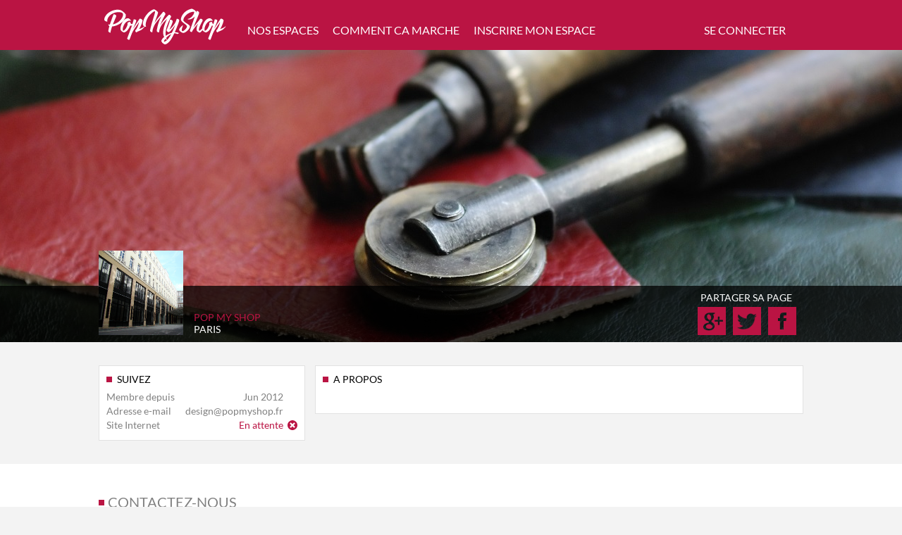

--- FILE ---
content_type: text/html; charset=utf-8
request_url: http://www.popmyshop.fr/nos-exposants/23
body_size: 4152
content:
<!DOCTYPE html>
<html lang="en" 
	xmlns="http://www.w3.org/1999/xhtml" 
	xmlns:og="http://ogp.me/ns#" 
	xmlns:fb="http://www.facebook.com/2008/fbml">
    <head>
        <meta charset="utf-8">
        <title>  - Pop My Shop</title>
        <meta name="description" content="...">
<meta name="keywords" content="page, personnelle, membre, inscrit, site, Pop My Shop, popmyshop, pop, shop, promouvoir, espace, propriétaire, détenteur, activités, exposant">
<meta name="viewport" content="width=device-width, initial-scale=1.0">
<meta http-equiv="X-UA-Compatible" content="IE=edge">        
        <!-- Le styles -->
        <link href="/css/jquery-ui-1.10.4.css" media="screen" rel="stylesheet" type="text/css">
<link href="/css/main.css" media="screen" rel="stylesheet" type="text/css">
<link href="/img/favicon.ico" rel="shortcut icon" type="image/vnd.microsoft.icon">
        <!-- Scripts -->
        <script type="text/javascript" src="/js/jQuery/jQuery-1.11.0.js"></script>
<script type="text/javascript" src="/js/jQuery/jquery-ui-1.10.4.js"></script>
<script type="text/javascript" src="/js/jQuery/jQuery.ui.datepicker-fr.js"></script>
<script type="text/javascript" src="/js/jQuery/jQuery-print.js"></script>
<script type="text/javascript" src="/js/main.js"></script>        
        <script type="text/javascript" src="https://maps.googleapis.com/maps/api/js?key=AIzaSyBcD7-VC3isObUO348AeivIyzxQj84aUAU&sensor=false"></script>
		<script>!function(d,s,id){var js,fjs=d.getElementsByTagName(s)[0],p=/^http:/.test(d.location)?'http':'https';if(!d.getElementById(id)){js=d.createElement(s);js.id=id;js.src=p+'://platform.twitter.com/widgets.js';fjs.parentNode.insertBefore(js,fjs);}}(document, 'script', 'twitter-wjs');</script>
    	<script>
		  (function(i,s,o,g,r,a,m){i['GoogleAnalyticsObject']=r;i[r]=i[r]||function(){
		  (i[r].q=i[r].q||[]).push(arguments)},i[r].l=1*new Date();a=s.createElement(o),
		  m=s.getElementsByTagName(o)[0];a.async=1;a.src=g;m.parentNode.insertBefore(a,m)
		  })(window,document,'script','//www.google-analytics.com/analytics.js','ga');
		
		  ga('create', 'UA-36705996-14', 'auto');
		  ga('send', 'pageview');
		</script>
    </head>
    <body>    
    	<div id="layoutDialog">
	    	<div id="identityDialog">
	    		<div id="closeDialog"></div>
	    		<div id="connectPart">
	    			<h4>JE SUIS DEJA INSCRIT(E) </br>A POP MY SHOP</h4>
	    			<form action="/application/auth/authenticate/" method="post" name="user" id="user">
						<input id="connectLoginn"	name="login"	type="text"		value="Adresse email"	autocomplete="off" class="email">
						<input id="connectPasss"	name="password"	type="password" value="Mot de passe"	autocomplete="off">
						<span class="connectError"></span>
						<input name="submit"	type="submit"	value="CONNEXION">
						<a href="/front/user/resetpassword">Mot de passe oublié ?</a>
					</form>
	    		</div>
	    		<div id="registerPart">
	    			<h4>JE NE SUIS PAS ENCORE</br> INSCRIT(E) A POP MY SHOP</h4>
	    			<form action="/front/user/register/" method="post" name="user" id="user">
						<input id="registerFName"	name="firstName"	type="text"		value="Prénom"			autocomplete="off">
						<input id="registerLName"	name="lastName"		type="text"		value="Nom"				autocomplete="off">
						<input id="registerLogin"	name="login"		type="text"		value="Adresse email"	autocomplete="off" class="email">
						<input id="registerPass"	name="password"		type="password" value="Mot de passe"	autocomplete="off">
						<span class="registerError"></span>
						<input name="submit"	type="submit"	value="S'INSCRIRE">
					</form>
	    		</div>
	    	</div>
	    </div>
    	    	<div id="header">
    		<div id="headerContent">
    			<a href="/"><div id="logo"></div></a>
    			<div id="navbar">
    				<ul class="navigation">
    <li>
        <a href="&#x2F;recherche&#x2F;espaces-a-louer">NOS ESPACES</a>
    </li>
    <li>
        <a href="&#x2F;decouvrir">COMMENT CA MARCHE</a>
    </li>
    <li class="restrictedLink">
        <a href="&#x2F;member&#x2F;shop&#x2F;edit">INSCRIRE MON ESPACE</a>
    </li>
</ul>				</div>
    			<div id="login">
    									<span>SE CONNECTER</span>
					<div id="loginBox">
    					<form action="/application/auth/authenticate/" method="post" name="user" id="user">
							<input id="connectLogin"	name="login"	type="text"		value="Adresse email"	autocomplete="off">
							<input id="connectPass"		name="password"	type="password" value="Mot de passe"	autocomplete="off">
							<input name="submit"	type="submit"	value="CONNEXION">
							<a href="/front/user/resetpassword">Mot de passe oublié ?</a>
						</form>
					</div>
    				    			</div>
    			
	        	    		</div>
        </div>
        <div id="core">        	
            
<div id="profileBanner" class="coreContentExtended layout_category_1">
	<div id="profillayout"></div>
	<div class="coreContent">
		<div id="profilHeader">
						<img id="profilImage" src="/image/getUser/4ff1c14033651.jpg/120x120"/>
			<div id="profilInfo">
				<div style="font-size: 18px;"> </div>
								<div style="color: #BA1443;">
					<span>Pop My Shop</span>
									</div>
												<div>Paris</div>
							</div>
			
			<div id="profilSocialLinks">
								<div style="margin-bottom: 5px;">PARTAGER SA PAGE</div>
				<a href="https://www.facebook.com/sharer/sharer.php?u=http%3A%2F%2Fpopmyshop.fr%2Fnos-exposants%2F23" target="_blank"><img class="profilSocialLink" src="/img/icon/facebook_icon.png"></a>
				<a href="https://twitter.com/intent/tweet?original_referer=http%3A%2F%2Fpopmyshop.fr%2Fnos-exposants%2F23&text=POP+MY+SHOP+-++&tw_p=tweetbutton&url=http%3A%2F%2Fpopmyshop.os-moz.com%2Fnos-exposants%2F23&via=popmyshop"><img class="profilSocialLink" src="/img/icon/twitter_icon.png"></a>
				<a href="https://plus.google.com/share?url=http%3A%2F%2Fpopmyshop.fr%2Fnos-exposants%2F23" onclick="javascript:window.open(this.href,'', 'menubar=no,toolbar=no,resizable=yes,scrollbars=yes,height=600,width=600');return false;"><img class="profilSocialLink" src="/img/icon/google_icon.png"></a>
			</div>
		</div>
	</div>
</div>

<div class="coreContent">
	<div id="profilePage">
		<div class="leftBox">
			<div class="box">
				<h6>SUIVEZ </h6>

				<div class="infoPart"><span class="label">Membre depuis</span> <span class="value">Jun 2012</span></div>
				<div class="infoPart"><span class="label">Adresse e-mail</span> <span class="value">design@popmyshop.fr</span></div>
				<div class="infoPart"><span class="label">Site Internet</span> <span class="value cross">En attente</span></div>

							</div>
		</div>
		<div class="rightBox">
			<div class="box">
				<div class="profilPart">
					<h6>A PROPOS</h6>
															<p></p>
				</div>
				
								
								
							</div>
		</div>
	</div>
</div>        </div>
        <div id="footer">
			<div id="footerContact">
				<div class="footerContent">
        			<h2>CONTACTEZ-NOUS</h2>
        		</div>
				<div class="footerContentExtended" style="height: 5px; background: #BA1443;"></div>
  				<div class="footerContent">
  					<div class="contactPart">
  						<h5>RETROUVEZ POP MY SHOP</h5>
  						<p>Vous avez un projet éphémère et vous avez besoin<br>
  						de conseils ? Nous sommes là pour y répondre.</p>
  						<a id="contactPopMyShop" href="/contacts">CONTACTEZ NOUS</a>
  					</div>
  					<div class="contactPart">
  						<h5>POP MY SHOP</h5>
  						<p>Pour nous contacter, nous vous conseillons d’utiliser<br>
						le formulaire ci-contre. vous pouvez également nous<br>
						contacter de cette manière :</p>
						<a id="emailLink" href="mailto:contact@popmyshop.fr" target="_blank">CONTACT@POPMYSHOP.FR</a>
  					</div>
  					<div class="contactPart">
  						<h5>RETROUVEZ POP MY SHOP</h5>
  						<a href="https://www.facebook.com/PopMyShop" target="_blank"><img class="socialLink" src="/img/icon/facebook_icon.png"></a>
  						<a href="https://twitter.com/popmyshop" target="_blank"><img class="socialLink" src="/img/icon/twitter_icon.png"></a>
  						<a href="https://plus.google.com/u/0/108321505768063685630/posts" target="_blank"><img class="socialLink" src="/img/icon/google_icon.png"></a>
  						<a href="https://www.linkedin.com/company/pop-my-shop" target="_blank"><img class="socialLink" src="/img/icon/linkedin_icon.png"></a>
  					</div>
        		</div>
			</div>
			<div id="footerLinks">
        		<div class="footerContent">
        			<div id="footerLinkParts">
	  					<div class="footerLinkPart">
	  						<span class="title">A PROPOS</span>
							<a class="link" target="_blank" href="/decouvrir/projet">Découvrir Pop My Shop</a>
	 						<!--<a class="link" target="_blank" href="/decouvrir/projet">Le projet</a>
	 						<a class="link" target="_blank" href="/decouvrir/equipe">L'équipe</a>-->
	 						<a class="link" target="_blank" href="/contacts">Nous contacter</a>
	 						<a class="link" target="_blank" href="/cgu">CGU</a>
	 						<a class="link" target="_blank" href="/mentions-legales">Mentions légales</a>
	 						<a class="link" target="_blank" href="/contacts">Signaler un abus</a>
	  						<!--<span class="title">ASSURANCE</span>
	 						<a class="link" target="_blank" href="/assurance_FMR">Assurance FMR</a>-->
	  					</div>
	  					<div class="footerLinkPart">
<!-- 	  						<span class="title">AGENDA</span> -->
<!-- 	 						<a class="link" target="_blank" href="/">Prochains évènements</a> -->
<!-- 	 						<a class="link" target="_blank" href="/">Calendrier mois</a> -->
<!-- 	 						<a class="link" target="_blank" href="/">Ajouter un évènement</a> -->
	  						<span class="title">PARTENAIRES</span>
	 						<a class="link" target="_blank" href="http://www.lecomptoir-ephemere.com/">Le comptoir éphémére</a>
	 						<!--<a class="link" target="_blank" href="http://www.cabinetalbinet.fr/index.aspx">Cabinet Albinet</a>-->
	 						<a class="link" target="_blank" href="/contacts">Devenir partenaire</a>
	  					</div>
	  					<div class="footerLinkPart">
	  						<span class="title">RECHERCHE</span>
	 						<a class="link" target="_blank" href="/recherche/espaces-a-louer">Rechercher un lieu de vente temporaire</a>
	 						<a class="link" href="/recherche/exposants">Rechercher un exposant</a>
	 							<a class="subLink" href="/recherche/espaces-a-louer">Louer une boutique éphémère, un pop-up store</a>
	 							<a class="subLink" href="/recherche/espaces-a-louer/4774/Marseille">Location boutique éphémère Marseille</a>
	 							<a class="subLink" href="/recherche/espaces-a-louer/32549/Paris">Location boutique éphémère Paris</a>
	 							<a class="subLink" href="/recherche/espaces-a-louer/29458/Strasbourg">Location boutique éphémère Strasbourg</a>
	 							<a class="subLink" href="/recherche/espaces-a-louer/13171/Toulouse">Location boutique éphémère Toulouse</a>
	 						<a class="link" href="/">Les artisans, artistes, créateurs,</a>
	 							<a class="subLink" target="_blank" href="/recherche/exposants/1/artisans">Voir tous les artisans</a>
	 							<a class="subLink" target="_blank" href="/recherche/exposants/2/artistes">Voir tous les artistes</a>
	 							<a class="subLink" target="_blank" href="/recherche/exposants/3/créateurs">Voir tous les créateurs</a>
	 							<a class="subLink" target="_blank" href="/recherche/exposants/4/commerçants">Voir tous les commerçants</a>
	 							<a class="subLink" target="_blank" href="/recherche/exposants/5/e-commerçants">Voir tous les e-commerçants</a>
	  					</div>
	  					<div class="footerLinkPart">
	  						<span class="title">NEWSLETTER</span>
	  						<span>Toute l'actualité des Pop up stored et de Pop My Shop !</span>
	  						<form id="newsletterForm" name="form" action="/front/home/suscribenewsletter" method="post">
	  							<input id="newsLetterEmail" name="email" value="Votre adresse email" type="text">
	  							<input type="submit" value="OK">
	  						</form>
	  					</div>
  					</div>
  					<p class="mouk">
  						Pop My Shop est le premier réseau favorisant les échanges entre détenteurs d'espaces de vente (boutique, magasin, local vide, dépôt-vente, stand sur salon, marché ou expo-vente, galerie, atelier, café-restaurant, loft, etc.) et<br>
  						exposants, créateurs, artistes, artisans, commerçants, dans le but de créer des boutiques éphémères, pop-up stores, dépôts-vente, Showrooms, marchés, rassemblements de créateurs, expos-ventes, expositions. Le site permet<br>
  						de trouver une boutique éphémère à louer sur toute la France, de promouvoir son évènement éphémère grâce à l'agenda, de se regrouper entre créateurs pour partager un espace de vente, de participer à un salon, un marché,<br>
  						un rassemblement de créateurs, de trouver un lieu de vente ou un lieu d'exposition, un local ou un magasin en location temporaire, de connaitre toutes les dates des prochaines boutiques éphémères, de bénéficier des conseils,<br>
  						idées et services de Pop My Shop et de professionnels de l'éphémère.
  					</p>
        		</div>
			</div>
			<div id="footerEnd">
				<div class="footerContent">
					<span>© COPYRIGHT 2014 - Pop My Shop SAS // Conception & réalisation: Aaron Brainwave SARL</span>
				</div>
			</div>
        </div>
            </body>
</html>


--- FILE ---
content_type: text/css
request_url: http://www.popmyshop.fr/css/main.css
body_size: 7716
content:
/*****************************/
/*******     FONTS     *******/
/*****************************/
@font-face {
    font-family: "lato_black";
    font-style: normal;
    font-weight: normal;
    src: url("/css/font/LATO-BLACK.TTF") format("truetype");
}
@font-face {
    font-family: "lato_black_italic";
    font-style: normal;
    font-weight: normal;
    src: url("/css/font/LATO-BLACKITALIC.TTF") format("truetype");
}
@font-face {
    font-family: "lato_bold";
    font-style: normal;
    font-weight: normal;
    src: url("/css/font/LATO-BOLD.TTF") format("truetype");
}
@font-face {
    font-family: "lato_bold_italic";
    font-style: normal;
    font-weight: normal;
    src: url("/css/font/LATO-BOLDITALIC.TTF") format("truetype");
}
@font-face {
    font-family: "lato_italic";
    font-style: normal;
    font-weight: normal;
    src: url("/css/font/LATO-ITALIC.TTF") format("truetype");
}
@font-face {
    font-family: "lato_light";
    font-style: normal;
    font-weight: normal;
    src: url("/css/font/LATO-LIGHT.TTF") format("truetype");
}
@font-face {
    font-family: "lato_light_italic";
    font-style: normal;
    font-weight: normal;
    src: url("/css/font/LATO-LIGHTITALIC.TTF") format("truetype");
}
@font-face {
    font-family: "lato_regular";
    font-style: normal;
    font-weight: normal;
    src: url("/css/font/LATO-REGULAR.TTF") format("truetype");
}


/*******************************/
/*******     GLOBALS     *******/
/*******************************/
* {
	font-family		: 'lato_regular', Arial;
}

body {
	margin			: 0px;
	padding-top		: 0px;
	font-size		: 12px;
	color			: #818181;
	background		: #F3F3F3;
}

h1 {
	
}
h2 {
	margin			: 0px 0px;
	padding			: 7px 0px 8px 13px;
	font-family		: 'lato_regular', Arial;
	font-size		: 20px;
	font-weight		: normal;
	color			: #818181;
	background		: url("/img/icon/purple_square.png") 0px center no-repeat;
}
h3 {
	margin			: 0px 0px;
	padding			: 0px 0px 3px 0px;
	font-family		: 'lato_bold', Arial;
	font-size		: 16px;
	font-weight		: normal;
	text-transform	: uppercase;
	color			: #141414;
}
.shopViewer h3 {
	height			: 22px;
	line-height		: 22px;
	overflow		: hidden;
}

h4 {
	margin			: 0px 0px;
	padding			: 0px 0px 0px 15px;	
	font-family		: 'lato_regular', Arial;
	font-size		: 20px;
	font-weight		: normal;
	color			: #818181;
	background		: url("/img/icon/purple_square.png") 0px 8px no-repeat;
}

h5 {
	margin			: 15px 0px;
	padding			: 0px;	
	font-family		: 'lato_regular', Arial;
	font-size		: 13px;
	font-weight		: normal;
	color			: #818181;
}
h6 {
	margin			: 0px 0px 8px 0px;
	padding			: 0px 0px 0px 15px;	
	font-family		: 'lato_regular', Arial;
	font-size		: 14px;
	font-weight		: normal;
	color			: #000000;
	background		: url("/img/icon/purple_square.png") 0px 5px no-repeat;
}
a > h6:hover {
	color			: #BA1443;
	cursor			: pointer;
}

a {
	text-decoration	: none;
	border			: none;
	cursor			: pointer;
}

.boldFont {
	font-family		: 'lato_bold', Arial;
}
.leftAlign {
	text-align		: left;
}
.rightAlign {
	text-align		: right;
}
.justifyAlign {
	text-align		: justify;
}

.greyRow {
	background		: #F3F3F3;
}

.popmyshoptag {
	z-index			: 40;
	position		: absolute;
	left			: 1px;
	top				: 1px;
	width			: 110px !important;
	height			: 64px !important;
}

.noResult {
	text-align		: center;
	font-family		: 'lato_bold', Arial;
	color			: #BA1443;
}

/**************************************/
/*******     FLASH MESSAGES     *******/
/**************************************/
#flashMessages {
	z-index			: 102;
	position		: absolute;
	width			: 800px;
	top				: 81px;
	left			: 100px;
	margin			: 0px;
	padding			: 0px;
	list-style		: none;
}
	#flashMessages li {
		margin-top		: 5px;
		padding			: 4px 0px 4px 30px;
		color			: #BA1443;
		border			: solid 1px #BA1443;
	}
	
		#flashMessages #removeIcon {
			position		: absolute;
			top				: 2px;
			right			: -3px;
			width			: 16px;
			height			: 16px;
			background		: url("/img/icon/close_dialog_icon.png") no-repeat;
			cursor			: pointer;
		}
	
		.error-msg {
			/* color			: #AF2B26; */
			background		: #FFFFFF url("/img/icon/error_icon.png") 3px center no-repeat;
			/* border			: solid 1px #AF2B26; */
		}
		.success-msg {
			/* color			: #367F23; */
			background		: #FFFFFF url("/img/icon/success_icon.png") 3px center no-repeat;		
			/* border			: solid 1px #367F23; */
		}
		.info-msg {
			color			: #D8B63D;
			background		: #FFFBC6;
			border			: solid 1px #D8B63D;
		}

		
/**************************/
/**     IMAGE VIEWER     **/
/**************************/
.viewerTolist {
	position		: absolute;
	top				: 8px;
	right			: 80px;
	padding			: 5px;
	font-size		: 15px;
	color			: #818181;
	border			: solid 1px #818181;
}
.viewerTolist:hover {
	color			: #BA1443;
	border			: solid 1px #BA1443;
}

.viewerControls {
	position		: absolute;
	top				: 8px;
	right			: 3px;
	width			: 65px;
	height			: 30px;
}
	.viewerControls > div {
		float			: left;
		width			: 30px;
		height			: 30px;
		cursor			: pointer;
	}
	.viewerControls .goLeft {
		margin-right	: 5px;
		background		: url("/img/icon/left_icon.png") center center no-repeat;
		
	}
	.viewerControls .goLeft:hover {
		background		: url("/img/icon/left_icon_hover.png") center center no-repeat;
	}
	.viewerControls .goRight {
		background		: url("/img/icon/right_icon.png") center center no-repeat;
	}
	.viewerControls .goRight:hover {
		background		: url("/img/icon/right_icon_hover.png") center center no-repeat;
	}

.shopViewer {
	position		: relative;
	width			: 1000px;
	height			: 320px;
	overflow		: hidden;
}
.shopViewerList {
	position		: absolute;
	left			: 0px;
	width			: 5000px;
	height			: 320px;
}
.shopViewerList .shop {
	position		: relative;
	float			: left;
	width			: 328px;
	height			: 320px;
	margin-right	: 4px;
	padding			: 1px;
	background		: #FFFFFF;
}
	
	.shopViewerList .shop .shopInfos {
		padding			: 10px;
	}
	.shopViewerList .shop .shopInfos .label {
		display			: inline-block;
		font-size		: 13px;
		color			: #818181;
	}
	.shopViewerList .shop .shopPrice {
		position		: absolute;
		bottom			: 15px;
		right			: 10px;
		font-size		: 24px;
		font-family		: 'lato_bold', Arial;
		color			: #BA1443;
	}
	
	.shopViewerList .shop .shopHover {
		position		: absolute;
		top				: 1px;
		left			: 1px;
		display			: none;
		width			: 328px;
		height			: 320px;
		text-align		: center;
		color			: #FFFFFF;
		background		: url("/img/layout/layout_transparent_grey_80.png") center center repeat;
	}
	.shopViewerList .shop:hover .shopHover {
		display			: block;
	}
	.shopViewerList .shop .shopHover .shopGoto {
		position		: absolute;
		top				: 150px;
		width			: 117px;
		height			: 32px;
		margin			: 0px 106px;	
		background		: #FFFFFF url("/img/layout/shop_view_button.png") center center no-repeat;
		cursor			: pointer; 
	}
	.shopViewerList .shop .shopHover .shopMore {
		position		: absolute;
		bottom			: 90px;	
		width			: 328px;
	}
	.shopViewerList .shop .shopHover .shopCommentCount {
		margin-top		: 5px;
		padding			: 5px 0px 5px 20px;
		background		: url("/img/icon/comment_white_icon.png") left center no-repeat;
	}	

/************************************/
/*******     DEFAULT FORM     *******/
/************************************/
.defaultSearchForm {
	margin				: 30px 0px;
	text-align			: center;
}
	.defaultSearchForm form {
		display			: inline-block;
		text-align		: left;
	}
	.defaultSearchForm label {
		float			: left;
		margin-right	: 20px;
	}
	.defaultSearchForm label span {
		float			: left;
		margin-right	: 20px;
		padding			: 7px 0px;
	}
	.defaultSearchForm label input, .defaultSearchForm label select {
		display			: block;
		margin			: 2px 0px 0px 0px;
		padding			: 4px 5px;
		color			: #000000;
		background		: #E2E2E2;
		border			: none;
	}
	.defaultSearchForm .submitButton {
		padding			: 5px 10px;
		font-size		: 13px;
		color			: #FFFFFF;
		background		: #BA1443;
		border			: none;
		cursor			: pointer;
	}
	
.defaultForm .formLine {
	display			: inline-block;
	width			: 100%;
}

.defaultForm .formElement {
	
}
.defaultForm .formLine .formElement {
	float			: left;
	margin			: 0px;
}
.defaultForm .formElement label {
	display			: inline-block;
}
.defaultForm .formElement label span {
	display			: block;
}
.defaultForm .formElement.mandatory label span {
	padding-left	: 10px;
	background		: url("/img/icon/mandatory_icon.png") left center no-repeat;
}
.defaultForm .formElement label input[type=text] {
	display			: block;
	margin			: 2px 0px 0px 0px;
	padding			: 4px 5px;
	color			: #000000;
	background		: #E2E2E2;
	border			: none;
}

.defaultForm .formElement label textarea {
	display			: block;
	padding			: 4px 5px;
	font-size		: 13px;
	color			: #000000;
	background		: #E2E2E2;
	border			: none;
}

.defaultForm .formElement select {
	display			: block;
	margin			: 2px 0px 0px 0px;
	padding			: 4px 5px;
	color			: #000000;
	background		: #E2E2E2;
	border			: none;
}

.defaultForm .formCheckBoxGroup {
	display			: inline-block;
	width			: 100%;
}
.defaultForm .formCheckBoxGroup > label {
	float			: left;
	width			: 80px;	
}
.defaultForm .formCheckBoxGroup .formElement {
	display			: block;
	width			: 125px;
	margin-left		: 5px;
}
.defaultForm .formCheckBoxGroup .formElement label {
	float			: left;
}
.defaultForm .formCheckBoxGroup .formElement label span {
	float			: right;
	height			: 25px;
	width			: 102px;
}

.defaultForm .submitButton {
	width			: 100%;
	margin-top		: 15px;
	padding			: 10px 0px;
	font-size		: 16px;
	color			: #FFFFFF;
	background		: #BA1443;
	border			: none;
	cursor			: pointer;
}
.defaultForm .deleteButton {
	display			: block;
	width			: 100%;
	margin-top		: 20px;
	padding			: 10px 0px;
	font-size		: 16px;
	text-align		: center;
	color			: #FFFFFF;
	background		: #DD1212;
	border			: none;
	cursor			: pointer;
}
.defaultForm .imagePreview {
	position		: relative;
	display			: inline-block;
	width			: 50px;
	height			: 50px;
}
.defaultForm .imagePreview .deleteImage {
	position		: absolute;
	top				: -6px;
	left			: -6px;
	width			: 14px;
	height			: 14px;
	background		: url("/img/icon/cross_icon2.png") center center no-repeat;
}
	
/***********************************/
/*******     FORM ERRORS     *******/
/***********************************/
.formErrorsGroup {
	
}
	.formErrorsGroup ul {
		list-style		: none;
		margin			: 0px;
		padding-left	: 10px;
	}
	.formErrorsGroup li {
		font-size		: 11px;
		font-style		: italic;
		color			: #E73F39;
	}

/******************************/
/*******     HEADER     *******/
/******************************/
#header {
	width			: 100%;
	min-width		: 1000px;
	background		: #BA1443;
}
	#headerContent {
		position	: relative;
		width		: 1000px;
		height		: 71px;
		margin		: auto;
	}
	#logo {
		float			: left;
		width			: 186px;
		height			: 71px;
		background		: url("/img/logo/pms.png") center center no-repeat;
	}
	
	#navbar {
		position		: relative;
		float			: left;	
		height			: 56px;
		margin			: 15px 15px 0px 15px;
		text-align		: center;
	}
	#navbar ul {
		float			: left;
		margin			: 0px 0px 0px 0px;
		padding			: 0px;
	}
	#navbar ul li {
		float			: left;
		margin			: 0px;
		line-height		: 56px;	
		list-style		: none;
	}
	#navbar ul li a {
		margin			: 0px 10px;	
		font-size		: 16px;
		color			: #FFFFFF;
	}
	#navbar ul li:hover {
		background		: #FFFFFF;
	}
	#navbar ul li:hover a {
		color			: #BA1443;
	}
	
	#login {
		z-index			: 50;
		position		: relative;
		float			: right;
		height			: 56px;
		margin			: 15px 15px 0px 15px;
		line-height		: 56px;
		text-align		: center;
		cursor			: pointer;
	}
	#login span {
		margin			: 0px 10px;
		font-size		: 16px;
		color			: #FFFFFF;
	}
	
	#login:hover {
		background		: #FFFFFF;
	}
	#login:hover span {
		color			: #BA1443;
	}
	
	#loginBox {
		z-index			: 51;
		position		: absolute;
		top				: 56px;
		right			: 0px;
		display			: none;
		padding			: 10px;
		line-height		: normal;
		background		: #FFFFFF;
	}
	#login:hover #loginBox {
		display			: block;
	}
	#loginBox a {
		text-decoration	: underline;
		color			: #818181;
	}
	#loginBox a:hover {
		color			: #000000;
	}
	
	#loginBox input {
		margin			: 5px 0px;
		outline			: none;
	}
	#loginBox input[type=text] {
		width			: 210px;
		height			: 30px;	
		padding-left	: 30px;
		font-family		: 'lato_bold', Arial;
		color			: #818181 !important;
		background		: #E2E2E2 url("/img/icon/username_icon.png") 8px center no-repeat !important;
		border			: none !important;
	}
	#loginBox input[type=password] {
		width			: 210px;
		height			: 30px;
		padding-left	: 30px;
		font-family		: 'lato_bold', Arial;
		color			: #818181 !important;
		background		: #E2E2E2 url("/img/icon/password_icon.png") 8px center no-repeat !important;	
		border			: none !important;
	}
	#loginBox input[type=text].selected, #loginBox input[type=password].selected {
		color			: #000000 !important;
	}
	
	#loginBox input[type=submit] {
		width			: 240px;
		height			: 40px;
		font-size		: 18px;
		font-family		: 'lato_regular', Arial;
		color			: #FFFFFF;
		background		: #BA1443;
		border			: none;
		cursor			: pointer;
	}
	
	
/****************************/
/*******     CORE     *******/
/****************************/
#core {
	width			: 100%;
	min-width		: 1000px;	
}
	.coreContentExtended {
		width			: 100%;
		min-width		: 1000px;
	}
	.coreContent {
		width			: 1000px;
		margin			: auto;
	}
	
.box {
	background		: #FFFFFF;
	border			: solid 1px #E2E2E2;
	padding			: 10px;
}

.leftBox {
	float			: left;
	width			: 293px;
	margin-right	: 14px;
}

.rightBox {
	float			: left;
	width			: 693px;
}



#layoutDialog {
	z-index			: 100;
	position		: fixed;
	width			: 100%;
	height			: 100%;
	display			: none;
	background		: url("/img/layout/layout_transparent_grey_80.png") repeat;
}
#identityDialog {
	z-index			: 101;
	position		: relative;
	display			: none;
	width			: 620px;
	margin			: 100px auto;
	padding			: 15px;
	background		: #FFFFFF;
}
	#closeDialog {
		position		: absolute;
		top				: 10px;
		right			: 10px;
		width			: 16px;
		height			: 16px;
		background		: url("/img/icon/close_dialog_icon.png") no-repeat;
		cursor			: pointer;
	}
	#connectPart {
		float			: left;
		width			: 300px;
		margin-right	: 20px;
	}
	#registerPart {
		float			: left;
		width			: 300px;
	}
	
	#identityDialog a {
		display			: block;
		text-align		: center;
		text-decoration	: underline;
		color			: #818181;
	}
	#identityDialog a:hover {
		color			: #000000;
	}
	
	#identityDialog input {
		margin			: 5px 0px;
		outline			: none;
	}
	#identityDialog input[type=text] {
		width			: 270px;
		height			: 30px;	
		padding-left	: 30px;
		font-family		: 'lato_bold', Arial;
		color			: #818181 !important;
		background		: #E2E2E2 url("/img/icon/username_icon.png") 8px center no-repeat !important;
		border			: none !important;
	}
	#identityDialog input[type=text].email {
		background		: #E2E2E2 url("/img/icon/email_icon.png") 8px center no-repeat !important;
	}
	#identityDialog input[type=password] {
		width			: 270px;
		height			: 30px;
		padding-left	: 30px;
		font-family		: 'lato_bold', Arial;
		color			: #818181 !important;
		background		: #E2E2E2 url("/img/icon/password_icon.png") 8px center no-repeat !important;	
		border			: none !important;
	}
	
	#identityDialog input[type=submit] {
		width			: 300px;
		height			: 40px;
		font-size		: 18px;
		font-family		: 'lato_regular', Arial;
		color			: #FFFFFF;
		background		: #BA1443;
		border			: none;
		cursor			: pointer;
	}
	
	#identityDialog input[type=text].selected, #identityDialog input[type=password].selected {
		color			: #000000 !important;
	}

	
/******************************************/
/*******     CONNECT / REGISTER     *******/
/******************************************/
#connectPage, #registerPage {
	height			: 350px;
}
	#connectPage #connectBox, #registerPage #registerBox {
		display			: table;
		width			: 430px;
		margin			: 50px auto;
		padding			: 20px;
		background		: #FFFFFF;
	}
	#connectPage #connectBox a, #registerPage #registerBox a {
		display			: block;
		text-align		: center;
		text-decoration	: underline;
		color			: #818181;
	}
	#connectPage #connectBox a:hover, #registerPage #registerBox a:hover {
		color			: #000000;
	}
	
	#connectPage #connectBox input, #registerPage #registerBox input {
		margin			: 5px 0px;
		outline			: none;
	}
	#connectPage #connectBox input[type=text], #registerPage #registerBox input[type=text] {
		width			: 430px;
		height			: 30px;	
		padding-left	: 30px;
		font-family		: 'lato_bold', Arial;
		color			: #818181 !important;
		background		: #E2E2E2 url("/img/icon/username_icon.png") 8px center no-repeat !important;
		border			: none !important;
	}
	#connectPage #connectBox input[type=text].email, #registerPage #registerBox input[type=text].email {
		background		: #E2E2E2 url("/img/icon/email_icon.png") 8px center no-repeat !important;
	}
	#connectPage #connectBox input[type=password], #registerPage #registerBox input[type=password] {
		width			: 430px;
		height			: 30px;
		padding-left	: 30px;
		font-family		: 'lato_bold', Arial;
		color			: #818181 !important;
		background		: #E2E2E2 url("/img/icon/password_icon.png") 8px center no-repeat !important;	
		border			: none !important;
	}
	
	#connectPage #connectBox input[type=submit], #registerPage #registerBox input[type=submit] {
		width			: 460px;
		height			: 40px;
		font-size		: 18px;
		font-family		: 'lato_regular', Arial;
		color			: #FFFFFF;
		background		: #BA1443;
		border			: none;
		cursor			: pointer;
	}
	
	#connectPage #connectBox input[type=text].selected, #identityDialog input[type=password].selected, #registerPage #registerBox input[type=text].selected {
		color			: #000000 !important;
	}


/****************************/
/*******     HOME     *******/
/****************************/
#searchBanner {
	display			: inline-block;	
	height			: 500px;
	background		: #000000 url("/img/layout/layout_banner_search.jpg") center top no-repeat;
}

.homePart {
	position		: relative;
	margin-top		: 30px;
}

	#catch {
		width			: 740px;
		margin			: auto;
		margin-top		: 60px;
		padding			: 10px 15px;
		text-align		: center;
		color			: #FFFFFF;
		background		: url("/img/layout/layout_transparent_black_60.png") center center repeat;
	}
	#searchBox {
		width			: 540px;
		margin			: auto;
		margin-top		: 50px;
		padding			: 25px;
		text-align		: left;
		color			: #FFFFFF;
		background		: url("/img/layout/layout_transparent_purple_75.png") center center repeat;
	}
	#searchBox input {
		width			: 475px;	
		padding			: 15px 50px 15px 15px;
		font-size		: 20px;
		color			: #9A9A9A;
		background		: #FFFFFF url("/img/icon/search_purple_icon.png") 495px center no-repeat;
		border			: none;
	}

#actionBanner {
	height			: 320px;
	background		: url("/img/layout/layout_banner_action.png") center top no-repeat;
}

	#actionBannerContainer {
		display		: inline-block;
	}
	#actionBannerContainer .homeAction {
		position		: relative;
		float			: left;
		width			: 328px;
		height			: 320px;
		margin			: 0px 2px;
		font-size		: 16px;
		text-align		: center;
		color			: #FFFFFF;
		cursor			: default;
	}
	#actionBannerContainer .homeAction:hover {
		width			: 326px;
		height			: 318px;
		background		: #BA1443;
		border			: solid 1px #FFFFFF;
	}
	#actionBannerContainer .homeAction img {
		margin			: 40px 0px 5px 0px;
	}
	#actionBannerContainer .homeAction div {
		margin			: 5px 0px 5px 0px;
	}
	#actionBannerContainer .homeAction .actionLink {
		display			: inline-block;
		margin			: 20px 0px 0px 0px;
		padding			: 5px 10px;
		font-size		: 20px;	
		color			: #BA1443;
		background		: #FFFFFF;
	}

#network {
	padding-top		: 30px;
	background		: #FFFFFF;
}
	#networkContainer .stats {
		display		: inline-block;
	}
	#networkContainer .stats .stat {
		position		: relative;
		float			: left;
		width			: 281px;
		height			: 100px;
		margin			: 0px 15px;
		text-align		: center;
		color			: #FFFFFF;
		border			: solid 2px #BA1443; 
		cursor			: default;
	}
	#networkContainer .stats .stat legend {
		position		: absolute;
		bottom			: -12px;
		margin			: 0px;
		padding			: 0px 5px;
		font-size		: 21px;
		color			: #BA1443;
		background		: #FFFFFF;	
	}
	#networkContainer .stats .stat span {
		padding			: 0px 5px;
		line-height		: 80px;	
		font-size		: 80px;
		font-family		: "lato_bold";
		color			: #818181;
	}

#fmr {
	height			: 320px;
	padding-top		: 35px;
	background		: #FFFFFF url("/img/layout/layout_fmr.png") center bottom no-repeat;
	cursor			: pointer;
}
	
/****************************/
/*******     SHOP     *******/
/****************************/
#atipyque {
	height			: 320px;
	padding-top		: 25px;
	background		: url("/img/layout/layout_atypique.png") center bottom no-repeat;
	cursor			: pointer;
}

/***     LES DERNIERES BOUTIQUES     ***/
#lastShop {
	position		: relative;
	margin-bottom	: 30px;
}

/***     LES BOUTIQUES SIMILAIRE     ***/
#sameShops {
	position		: relative;
	margin-bottom	: 30px;
}


/***     VUE BOUTIQUES     ***/
#shopImages {
	position		: relative;
	float			: left;
	width			: 640px;
	/* height			: 730px; */
	margin-right	: 15px;
}
	#mainImage {
		/* width			: 640px;
		height			: 600px; */
		margin-bottom	: 10px;
	}
	
	#imageListContainer {
		position		: relative;
		width			: 640px;
		height			: 120px;
		overflow		: hidden;
	}
	#imageList {
		position		: absolute;
		left			: 0px;
		width			: 5000px;
		height			: 120px;
	}
		#nextImage {
			position		: absolute;
			right			: 0px;
			width			: 120px;
			height			: 120px;
			background		: url("/img/icon/next_image_icon.png") center center no-repeat;
			cursor			: pointer;
		}
		#imageList .shopImage {
			position		: relative;
			float			: left;
			width			: 120px;
			height			: 120px;
			margin-right	: 10px;
			cursor			: pointer;
		}

#shopInfos {
	float			: right;
	width			: 345px;
}
	#shopInfos #comment {
		padding			: 2px 0px  2px 20px;
		margin-right	: 30px;
		color			: #BA1443;
		background		: url("/img/icon/comment_icon.png") left center no-repeat;
	}
	
	#shopInfos #fav {
		padding			: 2px 0px  2px 20px;
		color			: #BA1443;
		background		: url("/img/icon/fav_add_small_icon.png") left center no-repeat;
		cursor			: pointer;		
	}
	
	#shopPirces {
		position		: relative;
		padding			: 10px 20px;
		background		: #F3F3F3;
		border			: solid 1px #E2E2E2;
	}
		#prices {
			position		: absolute;
			right			: 20px;
			top				: 5px;
		}
		#prices > div {
			text-align		: right;
			font-size		: 12px;
			font-family		: 'lato_bold', Arial;
			color			: #BA1443;
		}
		#shopPirce {
			padding			: 5px;
			text-align		: center;
			font-size		: 30px;
			font-family		: 'lato_bold', Arial;
			color			: #BA1443;
			border			: solid 1px #BA1443;
		}
		#shopPirce span {
			font-size		: 24px;
			font-family		: 'lato_bold', Arial;
			color			: #BA1443;
		}
		
	#bookAShop, #devisAShop {
		margin-bottom	: 20px;
		border			: solid 8px #BA1443;
	}
		#bookAShopButton, #devisAShopButton {
			padding			: 1px;
			text-align		: center;
			font-size		: 13px;
			color			: #FFFFFF;	
			background		: #BA1443;
			cursor			: pointer;
		}
		#bookAShopForm, #devisAShopForm {
			display			: none;
			padding			: 10px;
			background		: #FFFFFF;
		}
			#bookAShopForm input[type=text], #devisAShopForm input[type=text] {
				display			: inline-block;
				width			: 138px;
				margin			: 0px 0px 10px 0px;
				padding			: 4px 5px;
				color			: #000000;
				background		: #E2E2E2;
				border			: none;
			}
			#bookAShopForm select, #devisAShopForm select {
				padding			: 4px 5px;
				color			: #000000;
				background		: #E2E2E2;
				border			: none;
			}
			#bookAShopForm textarea, #devisAShopForm textarea {
				display			: block;
				width			: 299px;			
				margin			: 10px 0px 10px 0px;
				padding			: 4px 5px;
				color			: #000000;
				background		: #E2E2E2;
				border			: none;
			}
			#bookAShopForm input[type=submit], #devisAShopForm input[type=submit] {
				width			: 100%;
				margin-top		: 5px;
				padding			: 10px 0px;
				font-size		: 16px;
				color			: #FFFFFF;
				background		: #BA1443;
				border			: none;
				cursor			: pointer;
			}
			#bookAShopForm .datepicker, #devisAShopForm .datepicker {
				background		: #E2E2E2 url("/img/icon/calendar_icon.png") 127px center no-repeat !important;
			}
	
	#quickInfos {
		
	}
		#quickInfos .quickInfos {
			display			: inline-block;
			width			: 100%;	
		}
			#quickInfos .quickInfos .quickLabel {
				float			: left;
				width			: 30%;
				margin-bottom	: 5px;	
			}
			#quickInfos .quickInfos .quickValue {
				float			: right;
				width			: 70%;
				margin-bottom	: 5px;
				color			: #BA1443;	
			}
						
#shopAll {
	float			: left;	
	width			: 640px;
	margin-right	: 15px;
}

#shopAllNav {
	position		: relative;	
	height			: 30px;
	margin			: 15px 0px 25px 0px;
}

	#shareShop {
		position		: absolute;
		right			: 0px;
		top				: 0px;
		display			: inline-block;
		height			: 40px;
		width			: 300px;
	}
	#shareShop .shareLink {
		float			: right;
		margin-left		: 10px;
	}
	#shareShop .shareLink:hover {
		background		: #FFFFFF;
	}
	
	#shopAllNav .shopAllNav {
		float			: left;
		margin-right	: 10px;
		padding			: 5px 10px;
		font-size		: 16px;
		border			: solid 1px #818181;
		cursor			: pointer;
	}
	#shopAllNav .shopAllNav:hover {
		color			: #BA1443;
		border			: solid 1px #BA1443;
	}
	#shopAllNav .shopAllNav.selected {
		color			: #FFFFFF;
		background		: #BA1443;
		border			: solid 1px #BA1443;
	}

#shopAllParts {
	position		: relative;
	width			: 640px;
}
	#shopAllParts .shopAllPart {
		display		: none;
		position	: absolute;
		left		: 0px;
		top			: 0px;
		width		: 620px;
	}
		.shopAllPart .title {
			margin			: 20px 0px 10px 0px;
			font-size		: 16px;
			color			: #BA1443;
		}
		.shopAllPart #stuffs {
			display			: inline-block;
			width			: 640px;
		}
			.shopAllPart #stuffs .stuff {
				float			: left;
				width			: 193px;
				padding-left	: 20px;
				background		: url("/img/icon/check_purple_icon.png") left center no-repeat;
			}
			
		.shopAllPart .quickInfos {
			display			: inline-block;
			width			: 100%;	
		}
			.shopAllPart .quickInfos .quickLabel {
				float			: left;
				width			: 30%;
				margin-bottom	: 5px;	
			}
			.shopAllPart .quickInfos .quickValue {
				float			: right;
				width			: 70%;
				margin-bottom	: 5px;	
			}
	
	#shopAllParts .shopAllPart #shopMap {
		width			: 620px;
		height			: 250px;
	}
	
	#shopAllParts #printShop {
		z-index			: 100;
		position		: absolute;
		right			: 0px;
		top				: 10px;
		margin-right	: 10px;
		padding			: 5px 10px;
		font-size		: 16px;
		color			: #BA1443;
		border			: solid 1px #BA1443;
		cursor			: pointer;
	}
	
	#shopComments {
		max-height		: 350px;
		overflow		: auto;
	}
		#shopComments .shopComment {
			position			: relative;
			display				: inline-block;
			width				: 565px;
			margin-bottom		: 20px;
			padding				: 15px;
			background			: #F3F3F3; 
		}
			#shopComments .shopComment .removeComment {
				position		: absolute;
				right			: 5px;
				top				: 5px;
				width			: 16px;
				height			: 16px;
				background		: url("/img/icon/close_dialog_icon.png") no-repeat;
				cursor			: pointer;
			}
			#shopComments .shopComment .shopCommentleft {
				float			: left;
				width			: 120px;
				margin-right	: 15px;
			}
			#shopComments .shopComment .shopCommentleft .commentUserImage {
				margin-bottom	: 10px;
				border			: solid 1px #BA1443;
			}
			#shopComments .shopComment .ratesBox {
				display			: inline-block;
				margin-bottom	: 5px;			
			}
			#shopComments .shopComment .rates {
				float			: left;
				width			: 10px;
				height			: 10px;
				margin-left		: 2px;
				background		: #818181;
			}
			#shopComments .shopComment .ratesok {
				background		: #BA1443;
			}			
			
			#shopComments .shopComment .shopCommentRight {
				float			: left;	
				width			: 430px;
			}
			#shopComments .shopComment .shopCommentRight > div {
				font-size		: 16px;
				color			: #BA1443;
			}
			#shopComments .shopComment .shopCommentRight > div > span {
				font-size		: 12px;
				color			: #BA1443;
			}
			
			
	
	#shopAddCommentButton {
		width			: 100%;
		margin-top		: 15px;
		padding			: 10px 0px;
		text-align		: center;
		font-size		: 16px;
		color			: #FFFFFF;
		background		: #BA1443;
		border			: none;
		cursor			: pointer;
	}
	#shopAddCommentForm {
		display			: none;
	}

#shopMore {
	float			: right;
	width			: 345px;
	height			: 400px;
}


/***     RECHERCHER UNE BOUTIQUES     ***/
#shopSearchPage  {
}
	
#shopSearchFind {
	display			: inline-block;
	margin-bottom	: 30px;
}
	#shopSearchPage #shopSearch {
		float			: left;
		width			: 492px;
		margin-right	: 16px;
	}
		#shopSearchPage #shopMap {
			width			: 492px;
			height			: 450px;
		}
		#shopSearchPage #shopForm {
			width			: 462px;
			height			: 230px;
			padding			: 5px 15px;
			background		: #FFFFFF;
		}
			
			#shopSearchPage #shopForm .separator {
				width			: 462px;
				padding			: 0px;
				text-align		: center;
				color			: #BA1443;
				border			: none;
				border-top		: solid 1px #E2E2E2;
			}
		
			#shopSearchPage #shopForm .formSearchElement {
				margin			: 5px 0px;
			}
			#shopSearchPage #shopForm .formSearchElement label {
				float			: left;
				width			: 135px;
			}
			#shopSearchPage #shopForm .formSearchElement input[type=text] {
				margin			: 2px 0px 0px 0px;
				padding			: 4px 5px;
				color			: #000000;
				background		: #E2E2E2;
				border			: none;
			}
			
			#shopSearchPage #shopForm .rangeContainer {
				float			: left;
				width			: 200px;
				margin-right	: 7px;
				padding-top		: 5px;
			}
			#shopSearchPage #shopForm .rangeLabel {
				color			: #BA1443;
			}
			#shopSearchPage #shopForm .ui-widget-header {
				background		: #BA1443 !important;
			}
			#shopSearchPage #shopForm .ui-slider-horizontal {
				height			: 5px !important;
			}
			#shopSearchPage #shopForm .ui-state-default, #shopSearchPage #shopForm .ui-widget-content .ui-state-default, #shopSearchPage #shopForm .ui-widget-header .ui-state-default {
				width			: 3px !important;
				height			: 12px !important;
				margin			: 0px !important;
				background		: #E2E2E2 !important;
			}
		
	#shopSearchPage #shopResult {
		float			: left;
		width			: 492px;
		height			: 690px;
	}
		#shopSearchPage #shopList {
			position		: relative;
			height			: 651px;
			overflow-y		: scroll;
		}
		
		#shopSearchPage #shopList #nextShopListPage {
			display			: inline-block;
			width			: 100%;
			margin-top		: 15px;
			padding			: 10px 0px;
			font-size		: 16px;
			text-align		: center;
			color			: #FFFFFF;
			background		: #BA1443;		
			cursor			: pointer;
		}
		
		#shopSearchPage #shopList .shop {
			position		: relative;
			display			: inline-block;
			margin-bottom	: 5px;
			background		: #FFFFFF;
			cursor			: pointer;
		}
		#shopSearchPage #shopList .shop:hover {
			background		: #E2E2E2;
		}
		#shopSearchPage #shopList .shop.selected {
			background		: url("/img/layout/layout_transparent_blue_45.png") center center repeat;
		}
			#shopSearchPage #shopList .shop > img {
				float			: left;
				width			: 160px;
			}
			#shopSearchPage #shopList .shop .shopInfos {
				float			: left;
				width			: 285px;
				padding			: 15px;
			}
			#shopSearchPage #shopList .shop .shopInfos .location {
				color			: #818181;
			}
			#shopSearchPage #shopList .shop .shopInfos .label {
				display			: inline-block;
				width			: 90px;
				font-size		: 13px;
				color			: #818181;
			}
			#shopSearchPage #shopList .shop .shopInfos .value {
				font-size		: 13px;
				color			: #BA1443;
			}
			#shopSearchPage #shopList .shop .shopFavInfo {
				position		: absolute;
				top				: 35px;
				right			: 15px;
				width			: 50px;
				height			: 20px;
				color			: #BA1443;
				background		: url("/img/icon/fav_icon.png") 25px center no-repeat;
			}
			#shopSearchPage #shopList .shop .shopPrice {
				position		: absolute;
				bottom			: 15px;
				left			: 175px;
				font-size		: 24px;
				font-family		: 'lato_bold', Arial;
				color			: #BA1443;
			}
			#shopSearchPage #shopList .shop .shopGoto {
				position		: absolute;
				bottom			: 15px;
				right			: 15px;
				width			: 115px;
				height			: 30px;
				background		: url("/img/layout/shop_view_button.png") center center no-repeat;
				cursor			: pointer; 
			}
	
/***     MES BOUTIQUES     ***/
#myShopsPage {
	display			: inline-block;
	padding			: 30px 0px;
}
#myShopsPage .shopList {
	max-height		: 800px;
	overflow-y		: scroll;
}
#profilePage .shopList {
	max-height		: 450px;
	overflow-y		: scroll;
}
	#myShopsPage .shopList .shop, #profilePage .shopList .shop {
		position		: relative;
		display			: inline-block;
		background		: #FFFFFF;
		border			: solid 1px #E2E2E2;
	}
		#myShopsPage .shopList .shop > img, #profilePage .shopList .shop > img {
			float			: left;
			width			: 160px;
		}
		#myShopsPage .shopList .shop .shopInfos, #profilePage .shopList .shop .shopInfos {
			float			: left;
			width			: 460px;
			padding			: 15px;
		}
		#myShopsPage .shopList .shop .shopInfos .label, #profilePage .shopList .shop .shopInfos .label {
			display			: inline-block;
			width			: 90px;
			font-size		: 13px;
			color			: #818181;
		}
		#myShopsPage .shopList .shop .shopInfos .value, #profilePage .shopList .shop .shopInfos .value {
			font-size		: 13px;
			color			: #BA1443;
		}
		#myShopsPage .shopList .shop .shopFavInfo, #profilePage .shopList .shop .shopFavInfo {
			position		: absolute;
			top				: 15px;
			right			: 15px;
			width			: 50px;
			height			: 20px;
			color			: #BA1443;
			background		: url("/img/icon/fav_icon.png") 25px center no-repeat;
		}
		#profilePage .shopList .shop .shopFavInfo.canDelete:hover {
			background		: url("/img/icon/fav_not_icon.png") 25px center no-repeat;
		}
		
		#myShopsPage .shopList .shop .shopPrice, #profilePage .shopList .shop .shopPrice {
			position		: absolute;
			bottom			: 15px;
			left			: 175px;
			font-size		: 24px;
			font-family		: 'lato_bold', Arial;
			color			: #BA1443;
		}
		#myShopsPage .shopList .shop .shopGoto, #profilePage .shopList .shop .shopGoto {
			position		: absolute;
			bottom			: 15px;
			right			: 15px;
			width			: 150px;
			height			: 30px;
			line-height		: 30px;
			text-align		: center;
			font-size		: 14px;
			color			: #FFFFFF;
			background		: #BA1443;
			cursor			: pointer; 
		}
		#myShopsPage .shopList .shop .shopWait, #profilePage .shopList .shop .shopWait {
			position		: absolute;
			bottom			: 15px;
			right			: 15px;
			width			: 150px;
			height			: 30px;
			text-align		: center;
			font-size		: 12px;
			color			: #BA1443;
		}		
		#myShopsPage .shopList .shop .shopGotoEdit, #profilePage .shopList .shop .shopGotoEdit {
			position		: absolute;
			bottom			: 15px;
			right			: 180px;
			width			: 150px;
			height			: 30px;
			line-height		: 30px;
			text-align		: center;
			font-size		: 14px;
			color			: #FFFFFF;
			background		: #BA1443;
			cursor			: pointer;
		}

			
/***     EDITER / AJOUTER UNE BOUTIQUE     ***/
#editShopPage {
	display			: inline-block;
	padding			: 30px 0px;
}
	
	
/*******************************/
/*******     PROFILE     *******/
/*******************************/
#profileBanner {
	position		: relative;	
	display			: inline-block;	
	height			: 415px;
}
#profileBanner.layout_category_1 {
	background		: #000000 url("/img/layout/layout_category_1.jpg") center top no-repeat;
}
#profileBanner.layout_category_2 {
	background		: #000000 url("/img/layout/layout_category_2.jpg") center top no-repeat;
}
#profileBanner.layout_category_3 {
	background		: #000000 url("/img/layout/layout_category_3.jpg") center top no-repeat;
}
#profileBanner.layout_category_4 {
	background		: #000000 url("/img/layout/layout_category_4.jpg") center top no-repeat;
}
#profileBanner.layout_category_5 {
	background		: #000000 url("/img/layout/layout_category_5.jpg") center top no-repeat;
}
#profileBanner.layout_category_6 {
	background		: #000000 url("/img/layout/layout_category_6.jpg") center top no-repeat;
}

	#profillayout {
		position		: absolute;
		bottom			: 0px;
		width			: 100%;
		height			: 80px;
		background		: url("/img/layout/layout_transparent_black_75.png") center center repeat;
	}
	
	#profilHeader {
		position		: absolute;
		bottom			: 10px;
		width			: 1000px;
		height			: 70px;
	}
	
		#profilImage {
			position		: absolute;
			left			: 0px;
			bottom			: 0px;
		}
		
		#profilInfo {
			position		: absolute;
			left			: 135px;
			bottom			: 0px;
			width			: 700px;
			font-size		: 14px;
			text-transform	: uppercase;
			color			: #FFFFFF;
		}
		
		#profilSocialLinks {
			position		: absolute;
			right			: 0px;
			bottom			: 0px;
			width			: 163px;
			text-align		: center;
			font-size		: 14px;
			color			: #FFFFFF;
		}
		#profilSocialLinks .profilSocialLink {
			float			: right;
			width			: 40px;
			height			: 40px;
			margin-right	: 10px;
		}
		#profilSocialLinks .profilSocialLink:hover {
			background		: #FFFFFF;			
		}

#profilePage {
	display			: inline-block;
	padding			: 30px 0px;
}

#profilePage .profilPart {
	margin-bottom		: 30px;
}

	#profilePage .profilPart .more {
		padding			: 3px 8px;
		margin-bottom	: 5px;
		font-size		: 14px;
		color			: #000000;
		background		: #E2E2E2;
	}
	
	#profilePage .profilPart .commentList {
		max-height		: 450px;
		overflow-y		: scroll;
	}
		#profilePage .profilPart .commentList .comment {
			position		: relative;
			display			: inline-block;
			background		: #FFFFFF;
		}
		#profilePage .profilPart .commentList .comment > img {
			float			: left;
			width			: 50px;
			height			: 50px;
			margin-right	: 15px;
			border			: solid 1px #818181;
		}
		#profilePage .profilPart .commentList .comment .comentContent {
			float			: left;
			width			: 580px;
		}
		#profilePage .profilPart .commentList .comment .comentContent .ratesBox {
			display			: inline-block;
			margin-bottom	: 5px;			
		}
		#profilePage .profilPart .commentList .comment .comentContent .rates {
			float			: left;
			width			: 10px;
			height			: 10px;
			margin-left		: 2px;
			background		: #818181;
		}
		#profilePage .profilPart .commentList .comment .comentContent .ratesok {
			background		: #BA1443;
		}
		#profilePage .profilPart .commentList .comment .comentContent .commentInfo {
			position		: absolute;
			right			: 0px;
			top				: 0px;
			text-align		: right;
		}
	
	#profilePage .infoPart {
		display			: inline-block;
		width			: 100%;
	}
	
	#profilePage .infoPart .label {
		float			: left;
		font-size		: 14px;
	}
	#profilePage .infoPart .value {
		float			: right;
		font-size		: 14px;
		padding-right	: 20px;
	}
	#profilePage .infoPart .value.check {
		color			: #378827;
		background		: url("/img/icon/check_icon.png") right center no-repeat;
	}
	#profilePage .infoPart .value.cross {
		color			: #BA1443;
		background		: url("/img/icon/cross_icon.png") center right no-repeat;
	}
	#profilePage .infoPart .value.purple {
		color			: #BA1443;
	}
	#profilePage .infoPart .value.purple a {
		color			: #BA1443;
	}
	

/***     EDITER MON PROFILE     ***/
#editProfilePage {
	display			: inline-block;
	padding			: 30px 0px;
}

/*****************************/
/*******     PAGES     *******/
/*****************************/
#searchBannerShort {
	display			: inline-block;	
	height			: 345px;
	background		: #000000 url("/img/layout/layout_banner_search.jpg") center top no-repeat;
}

.fullPages {
	display			: inline-block;
	width			: 1000px;
	padding			: 30px 0px;
}
	.fullPages .fmr {
		margin			: auto;
		margin-top		: 15px;
		padding			: 10px 0px;
		text-align		: center;
		font-size		: 20px;
		color			: #FFFFFF;
		background		: #BA1443;
		border			: none;
		cursor			: pointer;
	}
	
.pages {
	display			: inline-block;
	padding			: 30px 0px;
}

	.pages .pagestabs {
		display			: inline-block;
		margin-bottom	: 5px;
		padding			: 5px 10px;
		font-size		: 16px;
		color			: #818181;
		border			: solid 1px #818181;
		cursor			: pointer;
	}
	.pages .pagestabs.selected {
		color			: #FFFFFF;
		background		: #BA1443;
		border			: solid 1px #BA1443;
	}
	.pages .pagestabs:hover {
		color			: #BA1443;
	}
	
	.pages .pagePart {
		padding			: 10px 0px 15px 100px;
		border-top		: solid 1px #F3F3F3;	
	}
	
	.pages .createShop {
		width			: 200px;
		margin			: auto;
		margin-top		: 15px;
		padding			: 10px 0px;
		text-align		: center;
		font-size		: 16px;
		color			: #FFFFFF;
		background		: #BA1443;
		border			: none;
		cursor			: pointer;
	}
	
	.pages #emailLink {
		display			: block;
		margin			: 20px 0px;
		padding			: 3px 35px; 
		color			: #BA1443;
		font-family		: 'lato_bold', Arial;
		background		: url("/img/icon/mail_icon.png") left center no-repeat;
	}
	
	.pages .shopList {
		max-height		: 800px;
		overflow-y		: scroll;
	}
	
	.pages .userList {
		max-height		: 450px;
		overflow-y		: scroll;
	}
		.pages .userList .user {
			position		: relative;
			display			: inline-block;
			background		: #FFFFFF;
			border			: solid 1px #E2E2E2;
		}
			.pages .userList .user > img {
				float			: left;
				width			: 80px;
			}
			.pages .userList .user .userInfos {
				float			: left;
				width			: 540px;
				padding			: 15px;
			}
			.pages .userList .user .userInfos .label {
				display			: inline-block;
				width			: 90px;
				font-size		: 13px;
				color			: #818181;
			}
			.pages .userList .user .userInfos .value {
				font-size		: 13px;
				color			: #BA1443;
			}
			.pages .userList .user .userGoto {
				position		: absolute;
				bottom			: 15px;
				right			: 15px;
				width			: 150px;
				height			: 30px;
				line-height		: 30px;
				text-align		: center;
				font-size		: 14px;
				color			: #FFFFFF;
				background		: #BA1443;
				cursor			: pointer; 
			}


/******************************/
/*******     FOOTER     *******/
/******************************/
#footer {
	width			: 100%;
	min-width		: 1000px;
	padding-top		: 35px;
	background		: #FFFFFF;	
}
	.footerContentExtended {
		width			: 100%;
		min-width		: 1000px;
	}
	.footerContent {
		display			: table;		
		width			: 1000px;
		margin			: auto;
	}
	
	#footerContact {
		
	}
	
		 #footerContact #contactPopMyShop {
		 	margin			: 5px 65px;
		 	padding			: 5px;
		 	color			: #BA1443;
			border			: solid 1px #BA1443;
		 }
		#footerContact #contactPopMyShop:hover {
		 	color			: #FFFFFF;
		 	background		: #BA1443;
			border			: solid 1px #BA1443;
		 }
	
		#footerContact .contactPart {
			float			: left;
			width			: 281px;
			margin			: 0px 15px 15px 15px;
		}
	
		#footerContact #emailLink {
			padding			: 3px 35px; 
			color			: #BA1443;
			font-family		: 'lato_bold', Arial;
			background		: url("/img/icon/mail_icon.png") left center no-repeat;
		}
		
		#footerContact .socialLink {
			float			: left;
			width			: 40px;
			height			: 40px;
			margin-right	: 5px;
			cursor			: pointer;
		}
	
	#footerLinks {
		background		: #3D3D3D;
	}
		#footerLinks #footerLinkParts {
			display			: inline-block;
			padding			: 10px 0px 20px 0px;
		}
		#footerLinks .footerLinkPart {
			float			: left;
			padding			: 0px 25px;
		}
		#footerLinks .footerLinkPart .title {
			display			: block;
			margin			: 10px 0px 5px 0px;
			font-size		: 13px;
			color			: #FFFFFF;
		}
		#footerLinks .footerLinkPart .link {
			display			: block;
			margin-bottom	: 5px;
			font-size		: 11px;
			color			: #818181;
		}
		#footerLinks .footerLinkPart .subLink {
			display			: block;
			margin-bottom	: 5px;		
			padding-left	: 20px;
			font-size		: 11px;
			color			: #818181;
		}
		#footerLinks .mouk {
			display			: block;
			margin			: 0px;
			padding 		: 20px 0px 30px 0px;
			font-size		: 10px;			
			text-align		: justify;
			color			: #818181;
			border-top		: solid 1px #818181;
		}
	
		#footerLinks #newsletterForm {
			
		}
			#footerLinks #newsletterForm input[type=text] {
				float			: left;
				width			: 200px;
				margin			: 10px 0px 0px 0px;
				padding			: 6px 5px 6px 35px;
				color			: #000000;
				background		: #818181 url("/img/icon/mail_icon.png") 5px center no-repeat;
				border			: none;
			}
			#footerLinks #newsletterForm input[type=submit] {
				float			: left;
				margin			: 10px 0px 0px 0px;
				padding			: 5px;
				font-size		: 15px;
				color			: #FFFFFF;
				background		: #BA1443;
				border			: none;
				cursor			: pointer;
			}
	
	#footerEnd {
		height			: 35px;
		line-height		: 35px;
		font-size		: 13px;
		color			: #FFFFFF;
		background		: #131313;
		border-top		: solid 3px #BA1443;
	}

	
/*****************************/
/*******     ADMIN     *******/
/*****************************/
.adminBox {
	margin-top		: 20px;
	background		: #FFFFFF;
	border			: solid 1px #E2E2E2;
	padding			: 10px;
}

.adminBox .defaultForm  {
	margin			: 15px 50px;
}
	.adminBox .defaultForm .formElement label span {
		float			: left;
		width			: 150px;
	}
	.adminBox .defaultForm .formElement label input,
	.adminBox .defaultForm .formElement label textarea {
		float			: left;
	}

.paginationPagesLinks {
	text-align		: center;
}

.adminSearchForm {
	margin				: 30px 0px;
	text-align			: center;
}
	.adminSearchForm form {
		display			: inline-block;
		text-align		: left;
	}
	.adminSearchForm label {
		float			: left;
		margin-right	: 15px;
	}
	.adminSearchForm label span {
		float			: left;
		margin-right	: 20px;
		padding			: 7px 0px;
	}
	.adminSearchForm label input, .adminSearchForm label select {
		display			: block;
		margin			: 2px 0px 0px 0px;
		padding			: 4px 5px;
		color			: #000000;
		background		: #E2E2E2;
		border			: none;
	}
	.adminSearchForm .submitButton {
		padding			: 5px 10px;
		font-size		: 13px;
		color			: #FFFFFF;
		background		: #BA1443;
		border			: none;
		cursor			: pointer;
	}

.adminTable {
	width			: 100%;
	text-align		: center;
	border-collapse	: collapse;
	border-spacing	: 0;
}
	.adminTable thead {
		font-size		: 14px;
		color			: #BA1443;
	}
	.adminTable thead a {
		color			: #BA1443;
	}
	.adminTable td {
		padding			: 5px 0px;
		color			: #000000;
		border-top		: solid 1px #818181;
	}
	.adminTable tr.foo td {
		background		: #E2E2E2;
	}
	.adminTable td a {
		color			: #BA1443;
	}

.addHighLight {
	padding				: 3px 11px;
	background			: url("/img/icon/fav_not_icon.png") center center no-repeat;
}
.addHighLight:hover {
	background			: url("/img/icon/fav_icon.png") center center no-repeat;
}
.deleteHighLight {
	padding				: 3px 11px;
	background			: url("/img/icon/fav_icon.png") center center no-repeat;
}
.deleteHighLight:hover {
	background			: url("/img/icon/fav_not_icon.png") center center no-repeat;
}

.addAdminSelected {
	padding				: 3px 11px;
	background			: url("/img/icon/Cancel-2.png") center center no-repeat;
}
.addAdminSelected:hover {
	background			: url("/img/icon/check_icon.png") center center no-repeat;
}
.deleteAdminSelected {
	padding				: 3px 11px;
	background			: url("/img/icon/check_icon.png") center center no-repeat;
}
.deleteAdminSelected:hover {
	background			: url("/img/icon/Cancel-2.png") center center no-repeat;
}


.grantAdmin {
	padding				: 3px 11px;
	background			: url("/img/icon/admin_hover_icon.png") center center no-repeat;
}
.grantAdmin:hover {
	background			: url("/img/icon/admin_icon.png") center center no-repeat;
}
.removeAdmin {
	padding				: 3px 11px;
	background			: url("/img/icon/admin_icon.png") center center no-repeat;
}
.removeAdmin:hover {
	background			: url("/img/icon/admin_hover_icon.png") center center no-repeat;
}

#editCms {
	display			: inline-block;
	width			: 150px;
	padding			: 5px 0px;
	text-align		: center;
	font-size		: 15px;
	color			: #FFFFFF;
	background		: #BA1443;
}

.bookingInfos {
	margin-top		: 30px;
}
	.bookingInfos a {
		color			: #BA1443;
	}
	.bookingInfos a:hover {
		text-decoration	: underline;
	}
	.bookingInfos label {
		display			: inline-block;
		width			: 130px;
		color			: #000000;
	}
	.bookingInfos span, .bookingInfos p {
		font-weight		: bold;
		color			: #000000;
	}


/*********************************/
/*******     DATEPICKER    *******/
/*********************************/
/* DatePicker Container */
.ui-datepicker { font-family: Arial; }
.ui-datepicker table { font-family: Arial; }
.ui-datepicker a {
	text-decoration: none;
}

/* DatePicker Table */
.ui-datepicker { width: auto; }
.ui-datepicker table { width: 100%; }
.ui-datepicker-header {
	background: #BA1443;
	color: white;
	font-weight: bold;
	line-height: 30px;
	border-width: 1px 0 0 0;
	border-style: solid;
	border-color: grey;
}
.ui-datepicker-title {
	text-align: center;
	font-weight: bold;
}

.ui-datepicker thead {
	background: white;
	color : #376098;
	border-bottom: 1px solid grey;
}
.ui-datepicker th {
	text-transform: uppercase;
	font-size: 6pt;
	padding: 5px 0;
	color: #376098;
	font-weight: bold;
}
.ui-datepicker tbody td {
	padding: 0;
	border-right: 1px solid grey;
}
.ui-datepicker tbody td:last-child {
	border-right: 0px;
}
.ui-datepicker tbody tr {
	border-bottom: 1px solid grey;
}
.ui-datepicker tbody tr:last-child {
	border-bottom: 0px;
}
.ui-datepicker td span, .ui-datepicker td a {
	display: inline-block;
	font-weight: bold;
	text-align: center;
	width: 20px;
	height: 20px;
	line-height: 20px;
	color: white;
}
.ui-datepicker-calendar .ui-state-default {
	color: #FFFFFF;
	background: #BA1443;
	border: 1px solid white;
}
.ui-datepicker-calendar .ui-state-active {
	background: #FFFFFF;
	color: #BA1443;
	border: 1px solid #376098;
	position: relative;
	margin: -1px;
}
.ui-datepicker-calendar .ui-state-hover {
	background: #FFFFFF;
	color: #000000;
}
.ui-datepicker-unselectable .ui-state-default {
	background: red;
	color: #b4b3b3;
}
.ui-datepicker-calendar td:first-child .ui-state-active {
	width: 29px;
	margin-left: 0;
}
.ui-datepicker-calendar td:last-child .ui-state-active {
	width: 29px;
	margin-right: 0;
}
.ui-datepicker-calendar tr:last-child .ui-state-active {
	height: 29px;
	margin-bottom: 0;
}

.ui-datepicker .ui-datepicker-buttonpane button { background: #683624; color: white; border: 1px solid white; }
.ui-datepicker .ui-datepicker-buttonpane button:HOVER { border: 1px solid #683624; color:  #683624; background: white; }

.ui-slider-horizontal .ui-slider-handle {
	background: #581D74 !important;
	height : 18px; 
	margin-left: -5px;
	top: -5px;
	width: 15px;
}

--- FILE ---
content_type: application/javascript
request_url: http://www.popmyshop.fr/js/main.js
body_size: 947
content:
var Main = {
		
	viewerMoveStep		: 334,
	animate				: false,
	
	init : function() {		
		Main.initViewer();
		
		Main.initRestrictedLinks();
		
		Main.initInputLabel("VILLE OU CODE POSTAL (EX: PARIS...)", "#homeSearchInput");
		
		Main.initInputLabel("Votre adresse email", "#newsLetterEmail");
		
		Main.initInputLabel("Adresse email", "#connectLogin");
		Main.initInputLabel("Mot de passe", "#connectPass");
		
		Main.initInputLabel("Adresse email", "#connectLoginn");
		Main.initInputLabel("Mot de passe", "#connectPasss");
		Main.initInputLabel("Prénom", "#registerFName");
		Main.initInputLabel("Nom", "#registerLName");
		Main.initInputLabel("Adresse email", "#registerLogin");
		Main.initInputLabel("Mot de passe", "#registerPass");
		
		Main.initInputLabel("Début de la location", "#bookFrom");
		Main.initInputLabel("Fin de la location", "#bookTo");
		
		Main.initInputLabel("Mot de passe", "#resetPass");
		Main.initInputLabel("Confirmaer mot de passe", "#resetPassConf");
		
		$('#flashMessages #removeIcon').unbind('click');
		$('#flashMessages #removeIcon').bind('click', function() {
			$('#flashMessages').remove();
		});
	},
	
	initRestrictedLinks : function() {
		$('.restrictedLink').unbind('click');
		$('.restrictedLink').bind('click', function() {
			if($('#logout').length <= 0) {
				$('#layoutDialog').show();
				$('#identityDialog').css('display', 'table');
				$('#closeDialog').unbind('click');
				$('#closeDialog').bind('click', function() {
					$('#layoutDialog, #identityDialog').hide();
				});
				return false;
			} else {
				return true;
			}
		});
	},
	
	initViewer : function() {
		$('.viewerControls .goLeft').unbind('click');
		$('.viewerControls .goLeft').bind('click', function() {
			if(!Main.animate) {
				var target	= $(this).parent().next('.shopViewer').find('.shopViewerList');
				var val		= target.css('left').split('px')[0];
				var maxVal	= eval((target.find('.shop').length - 3) * Main.viewerMoveStep * -1);
				var nextVal	= eval(val) + Main.viewerMoveStep;
				if(nextVal <= 0 && nextVal >= maxVal) {
					Main.animate = true;
					target.animate({left: nextVal,}, 500, function() {
						Main.animate = false;
					});
				}
			}
		});
		
		$('.viewerControls .goRight').unbind('click');
		$('.viewerControls .goRight').bind('click', function() {
			if(!Main.animate) {
				var target	= $(this).parent().next('.shopViewer').find('.shopViewerList');
				var val		= target.css('left').split('px')[0];
				var maxVal	= eval((target.find('.shop').length - 3) * Main.viewerMoveStep * -1);
				var nextVal	= eval(val) - Main.viewerMoveStep;
				if(nextVal <= 0 && nextVal >= maxVal) {
					Main.animate = true;
					target.animate({left: nextVal,}, 500, function() {
						Main.animate = false;
					});
				}
			}
		});
	},
	
	initInputLabel : function(label, selector) {
		if (selector == undefined) {
			selector = '';
		}

		if ($("input" + selector).val() != label && $("input" + selector).val() != "") {
			$("input" + selector).addClass("selected");
		}
		
		$("input" + selector).unbind('focous');
		$("input" + selector).unbind('blur');
		$("input" + selector).focus(function() {
			$(this).addClass("selected");
			if ($(this).val() == label) {
				$(this).val("");
			}
		});
		$("input" + selector).blur(function() {
			if ($(this).val() == "") {
				$(this).val(label);
				$(this).removeClass("selected");
			}
		});
	},
	
};
$(Main.init);